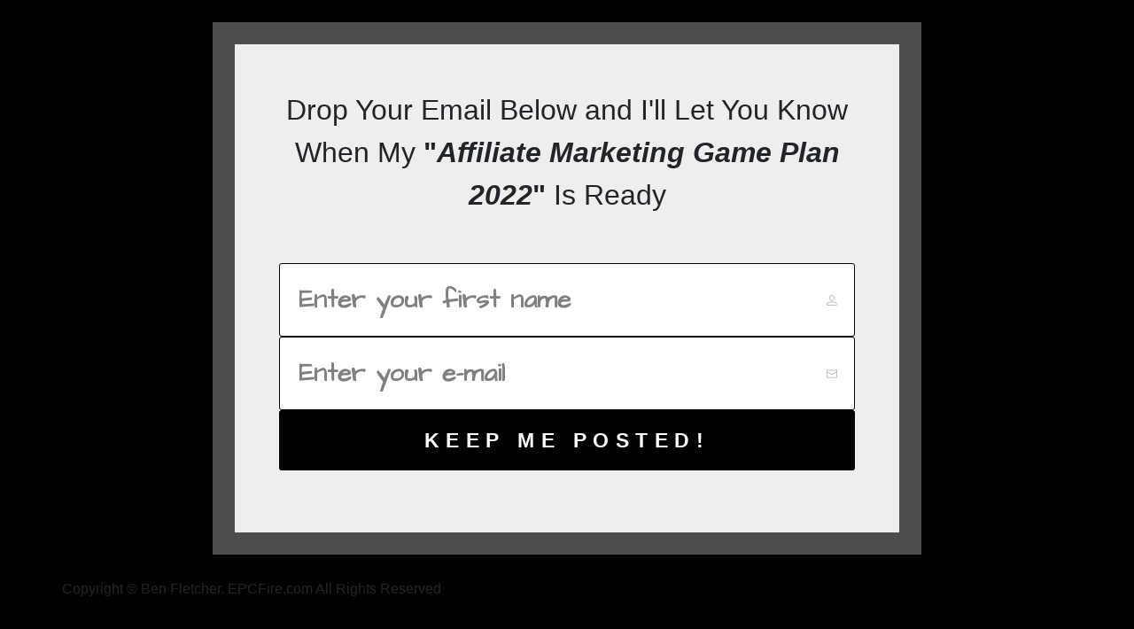

--- FILE ---
content_type: text/html; charset=utf-8
request_url: https://www.google.com/recaptcha/api2/anchor?ar=1&k=6LdtfXwrAAAAAKM2cIemQZ-nxpn42JR1_4RcHjTm&co=aHR0cHM6Ly9lcGNmaXJlLmNvbTo0NDM.&hl=en&v=PoyoqOPhxBO7pBk68S4YbpHZ&size=invisible&anchor-ms=20000&execute-ms=30000&cb=nmtne1iflh3
body_size: 48583
content:
<!DOCTYPE HTML><html dir="ltr" lang="en"><head><meta http-equiv="Content-Type" content="text/html; charset=UTF-8">
<meta http-equiv="X-UA-Compatible" content="IE=edge">
<title>reCAPTCHA</title>
<style type="text/css">
/* cyrillic-ext */
@font-face {
  font-family: 'Roboto';
  font-style: normal;
  font-weight: 400;
  font-stretch: 100%;
  src: url(//fonts.gstatic.com/s/roboto/v48/KFO7CnqEu92Fr1ME7kSn66aGLdTylUAMa3GUBHMdazTgWw.woff2) format('woff2');
  unicode-range: U+0460-052F, U+1C80-1C8A, U+20B4, U+2DE0-2DFF, U+A640-A69F, U+FE2E-FE2F;
}
/* cyrillic */
@font-face {
  font-family: 'Roboto';
  font-style: normal;
  font-weight: 400;
  font-stretch: 100%;
  src: url(//fonts.gstatic.com/s/roboto/v48/KFO7CnqEu92Fr1ME7kSn66aGLdTylUAMa3iUBHMdazTgWw.woff2) format('woff2');
  unicode-range: U+0301, U+0400-045F, U+0490-0491, U+04B0-04B1, U+2116;
}
/* greek-ext */
@font-face {
  font-family: 'Roboto';
  font-style: normal;
  font-weight: 400;
  font-stretch: 100%;
  src: url(//fonts.gstatic.com/s/roboto/v48/KFO7CnqEu92Fr1ME7kSn66aGLdTylUAMa3CUBHMdazTgWw.woff2) format('woff2');
  unicode-range: U+1F00-1FFF;
}
/* greek */
@font-face {
  font-family: 'Roboto';
  font-style: normal;
  font-weight: 400;
  font-stretch: 100%;
  src: url(//fonts.gstatic.com/s/roboto/v48/KFO7CnqEu92Fr1ME7kSn66aGLdTylUAMa3-UBHMdazTgWw.woff2) format('woff2');
  unicode-range: U+0370-0377, U+037A-037F, U+0384-038A, U+038C, U+038E-03A1, U+03A3-03FF;
}
/* math */
@font-face {
  font-family: 'Roboto';
  font-style: normal;
  font-weight: 400;
  font-stretch: 100%;
  src: url(//fonts.gstatic.com/s/roboto/v48/KFO7CnqEu92Fr1ME7kSn66aGLdTylUAMawCUBHMdazTgWw.woff2) format('woff2');
  unicode-range: U+0302-0303, U+0305, U+0307-0308, U+0310, U+0312, U+0315, U+031A, U+0326-0327, U+032C, U+032F-0330, U+0332-0333, U+0338, U+033A, U+0346, U+034D, U+0391-03A1, U+03A3-03A9, U+03B1-03C9, U+03D1, U+03D5-03D6, U+03F0-03F1, U+03F4-03F5, U+2016-2017, U+2034-2038, U+203C, U+2040, U+2043, U+2047, U+2050, U+2057, U+205F, U+2070-2071, U+2074-208E, U+2090-209C, U+20D0-20DC, U+20E1, U+20E5-20EF, U+2100-2112, U+2114-2115, U+2117-2121, U+2123-214F, U+2190, U+2192, U+2194-21AE, U+21B0-21E5, U+21F1-21F2, U+21F4-2211, U+2213-2214, U+2216-22FF, U+2308-230B, U+2310, U+2319, U+231C-2321, U+2336-237A, U+237C, U+2395, U+239B-23B7, U+23D0, U+23DC-23E1, U+2474-2475, U+25AF, U+25B3, U+25B7, U+25BD, U+25C1, U+25CA, U+25CC, U+25FB, U+266D-266F, U+27C0-27FF, U+2900-2AFF, U+2B0E-2B11, U+2B30-2B4C, U+2BFE, U+3030, U+FF5B, U+FF5D, U+1D400-1D7FF, U+1EE00-1EEFF;
}
/* symbols */
@font-face {
  font-family: 'Roboto';
  font-style: normal;
  font-weight: 400;
  font-stretch: 100%;
  src: url(//fonts.gstatic.com/s/roboto/v48/KFO7CnqEu92Fr1ME7kSn66aGLdTylUAMaxKUBHMdazTgWw.woff2) format('woff2');
  unicode-range: U+0001-000C, U+000E-001F, U+007F-009F, U+20DD-20E0, U+20E2-20E4, U+2150-218F, U+2190, U+2192, U+2194-2199, U+21AF, U+21E6-21F0, U+21F3, U+2218-2219, U+2299, U+22C4-22C6, U+2300-243F, U+2440-244A, U+2460-24FF, U+25A0-27BF, U+2800-28FF, U+2921-2922, U+2981, U+29BF, U+29EB, U+2B00-2BFF, U+4DC0-4DFF, U+FFF9-FFFB, U+10140-1018E, U+10190-1019C, U+101A0, U+101D0-101FD, U+102E0-102FB, U+10E60-10E7E, U+1D2C0-1D2D3, U+1D2E0-1D37F, U+1F000-1F0FF, U+1F100-1F1AD, U+1F1E6-1F1FF, U+1F30D-1F30F, U+1F315, U+1F31C, U+1F31E, U+1F320-1F32C, U+1F336, U+1F378, U+1F37D, U+1F382, U+1F393-1F39F, U+1F3A7-1F3A8, U+1F3AC-1F3AF, U+1F3C2, U+1F3C4-1F3C6, U+1F3CA-1F3CE, U+1F3D4-1F3E0, U+1F3ED, U+1F3F1-1F3F3, U+1F3F5-1F3F7, U+1F408, U+1F415, U+1F41F, U+1F426, U+1F43F, U+1F441-1F442, U+1F444, U+1F446-1F449, U+1F44C-1F44E, U+1F453, U+1F46A, U+1F47D, U+1F4A3, U+1F4B0, U+1F4B3, U+1F4B9, U+1F4BB, U+1F4BF, U+1F4C8-1F4CB, U+1F4D6, U+1F4DA, U+1F4DF, U+1F4E3-1F4E6, U+1F4EA-1F4ED, U+1F4F7, U+1F4F9-1F4FB, U+1F4FD-1F4FE, U+1F503, U+1F507-1F50B, U+1F50D, U+1F512-1F513, U+1F53E-1F54A, U+1F54F-1F5FA, U+1F610, U+1F650-1F67F, U+1F687, U+1F68D, U+1F691, U+1F694, U+1F698, U+1F6AD, U+1F6B2, U+1F6B9-1F6BA, U+1F6BC, U+1F6C6-1F6CF, U+1F6D3-1F6D7, U+1F6E0-1F6EA, U+1F6F0-1F6F3, U+1F6F7-1F6FC, U+1F700-1F7FF, U+1F800-1F80B, U+1F810-1F847, U+1F850-1F859, U+1F860-1F887, U+1F890-1F8AD, U+1F8B0-1F8BB, U+1F8C0-1F8C1, U+1F900-1F90B, U+1F93B, U+1F946, U+1F984, U+1F996, U+1F9E9, U+1FA00-1FA6F, U+1FA70-1FA7C, U+1FA80-1FA89, U+1FA8F-1FAC6, U+1FACE-1FADC, U+1FADF-1FAE9, U+1FAF0-1FAF8, U+1FB00-1FBFF;
}
/* vietnamese */
@font-face {
  font-family: 'Roboto';
  font-style: normal;
  font-weight: 400;
  font-stretch: 100%;
  src: url(//fonts.gstatic.com/s/roboto/v48/KFO7CnqEu92Fr1ME7kSn66aGLdTylUAMa3OUBHMdazTgWw.woff2) format('woff2');
  unicode-range: U+0102-0103, U+0110-0111, U+0128-0129, U+0168-0169, U+01A0-01A1, U+01AF-01B0, U+0300-0301, U+0303-0304, U+0308-0309, U+0323, U+0329, U+1EA0-1EF9, U+20AB;
}
/* latin-ext */
@font-face {
  font-family: 'Roboto';
  font-style: normal;
  font-weight: 400;
  font-stretch: 100%;
  src: url(//fonts.gstatic.com/s/roboto/v48/KFO7CnqEu92Fr1ME7kSn66aGLdTylUAMa3KUBHMdazTgWw.woff2) format('woff2');
  unicode-range: U+0100-02BA, U+02BD-02C5, U+02C7-02CC, U+02CE-02D7, U+02DD-02FF, U+0304, U+0308, U+0329, U+1D00-1DBF, U+1E00-1E9F, U+1EF2-1EFF, U+2020, U+20A0-20AB, U+20AD-20C0, U+2113, U+2C60-2C7F, U+A720-A7FF;
}
/* latin */
@font-face {
  font-family: 'Roboto';
  font-style: normal;
  font-weight: 400;
  font-stretch: 100%;
  src: url(//fonts.gstatic.com/s/roboto/v48/KFO7CnqEu92Fr1ME7kSn66aGLdTylUAMa3yUBHMdazQ.woff2) format('woff2');
  unicode-range: U+0000-00FF, U+0131, U+0152-0153, U+02BB-02BC, U+02C6, U+02DA, U+02DC, U+0304, U+0308, U+0329, U+2000-206F, U+20AC, U+2122, U+2191, U+2193, U+2212, U+2215, U+FEFF, U+FFFD;
}
/* cyrillic-ext */
@font-face {
  font-family: 'Roboto';
  font-style: normal;
  font-weight: 500;
  font-stretch: 100%;
  src: url(//fonts.gstatic.com/s/roboto/v48/KFO7CnqEu92Fr1ME7kSn66aGLdTylUAMa3GUBHMdazTgWw.woff2) format('woff2');
  unicode-range: U+0460-052F, U+1C80-1C8A, U+20B4, U+2DE0-2DFF, U+A640-A69F, U+FE2E-FE2F;
}
/* cyrillic */
@font-face {
  font-family: 'Roboto';
  font-style: normal;
  font-weight: 500;
  font-stretch: 100%;
  src: url(//fonts.gstatic.com/s/roboto/v48/KFO7CnqEu92Fr1ME7kSn66aGLdTylUAMa3iUBHMdazTgWw.woff2) format('woff2');
  unicode-range: U+0301, U+0400-045F, U+0490-0491, U+04B0-04B1, U+2116;
}
/* greek-ext */
@font-face {
  font-family: 'Roboto';
  font-style: normal;
  font-weight: 500;
  font-stretch: 100%;
  src: url(//fonts.gstatic.com/s/roboto/v48/KFO7CnqEu92Fr1ME7kSn66aGLdTylUAMa3CUBHMdazTgWw.woff2) format('woff2');
  unicode-range: U+1F00-1FFF;
}
/* greek */
@font-face {
  font-family: 'Roboto';
  font-style: normal;
  font-weight: 500;
  font-stretch: 100%;
  src: url(//fonts.gstatic.com/s/roboto/v48/KFO7CnqEu92Fr1ME7kSn66aGLdTylUAMa3-UBHMdazTgWw.woff2) format('woff2');
  unicode-range: U+0370-0377, U+037A-037F, U+0384-038A, U+038C, U+038E-03A1, U+03A3-03FF;
}
/* math */
@font-face {
  font-family: 'Roboto';
  font-style: normal;
  font-weight: 500;
  font-stretch: 100%;
  src: url(//fonts.gstatic.com/s/roboto/v48/KFO7CnqEu92Fr1ME7kSn66aGLdTylUAMawCUBHMdazTgWw.woff2) format('woff2');
  unicode-range: U+0302-0303, U+0305, U+0307-0308, U+0310, U+0312, U+0315, U+031A, U+0326-0327, U+032C, U+032F-0330, U+0332-0333, U+0338, U+033A, U+0346, U+034D, U+0391-03A1, U+03A3-03A9, U+03B1-03C9, U+03D1, U+03D5-03D6, U+03F0-03F1, U+03F4-03F5, U+2016-2017, U+2034-2038, U+203C, U+2040, U+2043, U+2047, U+2050, U+2057, U+205F, U+2070-2071, U+2074-208E, U+2090-209C, U+20D0-20DC, U+20E1, U+20E5-20EF, U+2100-2112, U+2114-2115, U+2117-2121, U+2123-214F, U+2190, U+2192, U+2194-21AE, U+21B0-21E5, U+21F1-21F2, U+21F4-2211, U+2213-2214, U+2216-22FF, U+2308-230B, U+2310, U+2319, U+231C-2321, U+2336-237A, U+237C, U+2395, U+239B-23B7, U+23D0, U+23DC-23E1, U+2474-2475, U+25AF, U+25B3, U+25B7, U+25BD, U+25C1, U+25CA, U+25CC, U+25FB, U+266D-266F, U+27C0-27FF, U+2900-2AFF, U+2B0E-2B11, U+2B30-2B4C, U+2BFE, U+3030, U+FF5B, U+FF5D, U+1D400-1D7FF, U+1EE00-1EEFF;
}
/* symbols */
@font-face {
  font-family: 'Roboto';
  font-style: normal;
  font-weight: 500;
  font-stretch: 100%;
  src: url(//fonts.gstatic.com/s/roboto/v48/KFO7CnqEu92Fr1ME7kSn66aGLdTylUAMaxKUBHMdazTgWw.woff2) format('woff2');
  unicode-range: U+0001-000C, U+000E-001F, U+007F-009F, U+20DD-20E0, U+20E2-20E4, U+2150-218F, U+2190, U+2192, U+2194-2199, U+21AF, U+21E6-21F0, U+21F3, U+2218-2219, U+2299, U+22C4-22C6, U+2300-243F, U+2440-244A, U+2460-24FF, U+25A0-27BF, U+2800-28FF, U+2921-2922, U+2981, U+29BF, U+29EB, U+2B00-2BFF, U+4DC0-4DFF, U+FFF9-FFFB, U+10140-1018E, U+10190-1019C, U+101A0, U+101D0-101FD, U+102E0-102FB, U+10E60-10E7E, U+1D2C0-1D2D3, U+1D2E0-1D37F, U+1F000-1F0FF, U+1F100-1F1AD, U+1F1E6-1F1FF, U+1F30D-1F30F, U+1F315, U+1F31C, U+1F31E, U+1F320-1F32C, U+1F336, U+1F378, U+1F37D, U+1F382, U+1F393-1F39F, U+1F3A7-1F3A8, U+1F3AC-1F3AF, U+1F3C2, U+1F3C4-1F3C6, U+1F3CA-1F3CE, U+1F3D4-1F3E0, U+1F3ED, U+1F3F1-1F3F3, U+1F3F5-1F3F7, U+1F408, U+1F415, U+1F41F, U+1F426, U+1F43F, U+1F441-1F442, U+1F444, U+1F446-1F449, U+1F44C-1F44E, U+1F453, U+1F46A, U+1F47D, U+1F4A3, U+1F4B0, U+1F4B3, U+1F4B9, U+1F4BB, U+1F4BF, U+1F4C8-1F4CB, U+1F4D6, U+1F4DA, U+1F4DF, U+1F4E3-1F4E6, U+1F4EA-1F4ED, U+1F4F7, U+1F4F9-1F4FB, U+1F4FD-1F4FE, U+1F503, U+1F507-1F50B, U+1F50D, U+1F512-1F513, U+1F53E-1F54A, U+1F54F-1F5FA, U+1F610, U+1F650-1F67F, U+1F687, U+1F68D, U+1F691, U+1F694, U+1F698, U+1F6AD, U+1F6B2, U+1F6B9-1F6BA, U+1F6BC, U+1F6C6-1F6CF, U+1F6D3-1F6D7, U+1F6E0-1F6EA, U+1F6F0-1F6F3, U+1F6F7-1F6FC, U+1F700-1F7FF, U+1F800-1F80B, U+1F810-1F847, U+1F850-1F859, U+1F860-1F887, U+1F890-1F8AD, U+1F8B0-1F8BB, U+1F8C0-1F8C1, U+1F900-1F90B, U+1F93B, U+1F946, U+1F984, U+1F996, U+1F9E9, U+1FA00-1FA6F, U+1FA70-1FA7C, U+1FA80-1FA89, U+1FA8F-1FAC6, U+1FACE-1FADC, U+1FADF-1FAE9, U+1FAF0-1FAF8, U+1FB00-1FBFF;
}
/* vietnamese */
@font-face {
  font-family: 'Roboto';
  font-style: normal;
  font-weight: 500;
  font-stretch: 100%;
  src: url(//fonts.gstatic.com/s/roboto/v48/KFO7CnqEu92Fr1ME7kSn66aGLdTylUAMa3OUBHMdazTgWw.woff2) format('woff2');
  unicode-range: U+0102-0103, U+0110-0111, U+0128-0129, U+0168-0169, U+01A0-01A1, U+01AF-01B0, U+0300-0301, U+0303-0304, U+0308-0309, U+0323, U+0329, U+1EA0-1EF9, U+20AB;
}
/* latin-ext */
@font-face {
  font-family: 'Roboto';
  font-style: normal;
  font-weight: 500;
  font-stretch: 100%;
  src: url(//fonts.gstatic.com/s/roboto/v48/KFO7CnqEu92Fr1ME7kSn66aGLdTylUAMa3KUBHMdazTgWw.woff2) format('woff2');
  unicode-range: U+0100-02BA, U+02BD-02C5, U+02C7-02CC, U+02CE-02D7, U+02DD-02FF, U+0304, U+0308, U+0329, U+1D00-1DBF, U+1E00-1E9F, U+1EF2-1EFF, U+2020, U+20A0-20AB, U+20AD-20C0, U+2113, U+2C60-2C7F, U+A720-A7FF;
}
/* latin */
@font-face {
  font-family: 'Roboto';
  font-style: normal;
  font-weight: 500;
  font-stretch: 100%;
  src: url(//fonts.gstatic.com/s/roboto/v48/KFO7CnqEu92Fr1ME7kSn66aGLdTylUAMa3yUBHMdazQ.woff2) format('woff2');
  unicode-range: U+0000-00FF, U+0131, U+0152-0153, U+02BB-02BC, U+02C6, U+02DA, U+02DC, U+0304, U+0308, U+0329, U+2000-206F, U+20AC, U+2122, U+2191, U+2193, U+2212, U+2215, U+FEFF, U+FFFD;
}
/* cyrillic-ext */
@font-face {
  font-family: 'Roboto';
  font-style: normal;
  font-weight: 900;
  font-stretch: 100%;
  src: url(//fonts.gstatic.com/s/roboto/v48/KFO7CnqEu92Fr1ME7kSn66aGLdTylUAMa3GUBHMdazTgWw.woff2) format('woff2');
  unicode-range: U+0460-052F, U+1C80-1C8A, U+20B4, U+2DE0-2DFF, U+A640-A69F, U+FE2E-FE2F;
}
/* cyrillic */
@font-face {
  font-family: 'Roboto';
  font-style: normal;
  font-weight: 900;
  font-stretch: 100%;
  src: url(//fonts.gstatic.com/s/roboto/v48/KFO7CnqEu92Fr1ME7kSn66aGLdTylUAMa3iUBHMdazTgWw.woff2) format('woff2');
  unicode-range: U+0301, U+0400-045F, U+0490-0491, U+04B0-04B1, U+2116;
}
/* greek-ext */
@font-face {
  font-family: 'Roboto';
  font-style: normal;
  font-weight: 900;
  font-stretch: 100%;
  src: url(//fonts.gstatic.com/s/roboto/v48/KFO7CnqEu92Fr1ME7kSn66aGLdTylUAMa3CUBHMdazTgWw.woff2) format('woff2');
  unicode-range: U+1F00-1FFF;
}
/* greek */
@font-face {
  font-family: 'Roboto';
  font-style: normal;
  font-weight: 900;
  font-stretch: 100%;
  src: url(//fonts.gstatic.com/s/roboto/v48/KFO7CnqEu92Fr1ME7kSn66aGLdTylUAMa3-UBHMdazTgWw.woff2) format('woff2');
  unicode-range: U+0370-0377, U+037A-037F, U+0384-038A, U+038C, U+038E-03A1, U+03A3-03FF;
}
/* math */
@font-face {
  font-family: 'Roboto';
  font-style: normal;
  font-weight: 900;
  font-stretch: 100%;
  src: url(//fonts.gstatic.com/s/roboto/v48/KFO7CnqEu92Fr1ME7kSn66aGLdTylUAMawCUBHMdazTgWw.woff2) format('woff2');
  unicode-range: U+0302-0303, U+0305, U+0307-0308, U+0310, U+0312, U+0315, U+031A, U+0326-0327, U+032C, U+032F-0330, U+0332-0333, U+0338, U+033A, U+0346, U+034D, U+0391-03A1, U+03A3-03A9, U+03B1-03C9, U+03D1, U+03D5-03D6, U+03F0-03F1, U+03F4-03F5, U+2016-2017, U+2034-2038, U+203C, U+2040, U+2043, U+2047, U+2050, U+2057, U+205F, U+2070-2071, U+2074-208E, U+2090-209C, U+20D0-20DC, U+20E1, U+20E5-20EF, U+2100-2112, U+2114-2115, U+2117-2121, U+2123-214F, U+2190, U+2192, U+2194-21AE, U+21B0-21E5, U+21F1-21F2, U+21F4-2211, U+2213-2214, U+2216-22FF, U+2308-230B, U+2310, U+2319, U+231C-2321, U+2336-237A, U+237C, U+2395, U+239B-23B7, U+23D0, U+23DC-23E1, U+2474-2475, U+25AF, U+25B3, U+25B7, U+25BD, U+25C1, U+25CA, U+25CC, U+25FB, U+266D-266F, U+27C0-27FF, U+2900-2AFF, U+2B0E-2B11, U+2B30-2B4C, U+2BFE, U+3030, U+FF5B, U+FF5D, U+1D400-1D7FF, U+1EE00-1EEFF;
}
/* symbols */
@font-face {
  font-family: 'Roboto';
  font-style: normal;
  font-weight: 900;
  font-stretch: 100%;
  src: url(//fonts.gstatic.com/s/roboto/v48/KFO7CnqEu92Fr1ME7kSn66aGLdTylUAMaxKUBHMdazTgWw.woff2) format('woff2');
  unicode-range: U+0001-000C, U+000E-001F, U+007F-009F, U+20DD-20E0, U+20E2-20E4, U+2150-218F, U+2190, U+2192, U+2194-2199, U+21AF, U+21E6-21F0, U+21F3, U+2218-2219, U+2299, U+22C4-22C6, U+2300-243F, U+2440-244A, U+2460-24FF, U+25A0-27BF, U+2800-28FF, U+2921-2922, U+2981, U+29BF, U+29EB, U+2B00-2BFF, U+4DC0-4DFF, U+FFF9-FFFB, U+10140-1018E, U+10190-1019C, U+101A0, U+101D0-101FD, U+102E0-102FB, U+10E60-10E7E, U+1D2C0-1D2D3, U+1D2E0-1D37F, U+1F000-1F0FF, U+1F100-1F1AD, U+1F1E6-1F1FF, U+1F30D-1F30F, U+1F315, U+1F31C, U+1F31E, U+1F320-1F32C, U+1F336, U+1F378, U+1F37D, U+1F382, U+1F393-1F39F, U+1F3A7-1F3A8, U+1F3AC-1F3AF, U+1F3C2, U+1F3C4-1F3C6, U+1F3CA-1F3CE, U+1F3D4-1F3E0, U+1F3ED, U+1F3F1-1F3F3, U+1F3F5-1F3F7, U+1F408, U+1F415, U+1F41F, U+1F426, U+1F43F, U+1F441-1F442, U+1F444, U+1F446-1F449, U+1F44C-1F44E, U+1F453, U+1F46A, U+1F47D, U+1F4A3, U+1F4B0, U+1F4B3, U+1F4B9, U+1F4BB, U+1F4BF, U+1F4C8-1F4CB, U+1F4D6, U+1F4DA, U+1F4DF, U+1F4E3-1F4E6, U+1F4EA-1F4ED, U+1F4F7, U+1F4F9-1F4FB, U+1F4FD-1F4FE, U+1F503, U+1F507-1F50B, U+1F50D, U+1F512-1F513, U+1F53E-1F54A, U+1F54F-1F5FA, U+1F610, U+1F650-1F67F, U+1F687, U+1F68D, U+1F691, U+1F694, U+1F698, U+1F6AD, U+1F6B2, U+1F6B9-1F6BA, U+1F6BC, U+1F6C6-1F6CF, U+1F6D3-1F6D7, U+1F6E0-1F6EA, U+1F6F0-1F6F3, U+1F6F7-1F6FC, U+1F700-1F7FF, U+1F800-1F80B, U+1F810-1F847, U+1F850-1F859, U+1F860-1F887, U+1F890-1F8AD, U+1F8B0-1F8BB, U+1F8C0-1F8C1, U+1F900-1F90B, U+1F93B, U+1F946, U+1F984, U+1F996, U+1F9E9, U+1FA00-1FA6F, U+1FA70-1FA7C, U+1FA80-1FA89, U+1FA8F-1FAC6, U+1FACE-1FADC, U+1FADF-1FAE9, U+1FAF0-1FAF8, U+1FB00-1FBFF;
}
/* vietnamese */
@font-face {
  font-family: 'Roboto';
  font-style: normal;
  font-weight: 900;
  font-stretch: 100%;
  src: url(//fonts.gstatic.com/s/roboto/v48/KFO7CnqEu92Fr1ME7kSn66aGLdTylUAMa3OUBHMdazTgWw.woff2) format('woff2');
  unicode-range: U+0102-0103, U+0110-0111, U+0128-0129, U+0168-0169, U+01A0-01A1, U+01AF-01B0, U+0300-0301, U+0303-0304, U+0308-0309, U+0323, U+0329, U+1EA0-1EF9, U+20AB;
}
/* latin-ext */
@font-face {
  font-family: 'Roboto';
  font-style: normal;
  font-weight: 900;
  font-stretch: 100%;
  src: url(//fonts.gstatic.com/s/roboto/v48/KFO7CnqEu92Fr1ME7kSn66aGLdTylUAMa3KUBHMdazTgWw.woff2) format('woff2');
  unicode-range: U+0100-02BA, U+02BD-02C5, U+02C7-02CC, U+02CE-02D7, U+02DD-02FF, U+0304, U+0308, U+0329, U+1D00-1DBF, U+1E00-1E9F, U+1EF2-1EFF, U+2020, U+20A0-20AB, U+20AD-20C0, U+2113, U+2C60-2C7F, U+A720-A7FF;
}
/* latin */
@font-face {
  font-family: 'Roboto';
  font-style: normal;
  font-weight: 900;
  font-stretch: 100%;
  src: url(//fonts.gstatic.com/s/roboto/v48/KFO7CnqEu92Fr1ME7kSn66aGLdTylUAMa3yUBHMdazQ.woff2) format('woff2');
  unicode-range: U+0000-00FF, U+0131, U+0152-0153, U+02BB-02BC, U+02C6, U+02DA, U+02DC, U+0304, U+0308, U+0329, U+2000-206F, U+20AC, U+2122, U+2191, U+2193, U+2212, U+2215, U+FEFF, U+FFFD;
}

</style>
<link rel="stylesheet" type="text/css" href="https://www.gstatic.com/recaptcha/releases/PoyoqOPhxBO7pBk68S4YbpHZ/styles__ltr.css">
<script nonce="lBNW6tLeQED6BJfnjikJpw" type="text/javascript">window['__recaptcha_api'] = 'https://www.google.com/recaptcha/api2/';</script>
<script type="text/javascript" src="https://www.gstatic.com/recaptcha/releases/PoyoqOPhxBO7pBk68S4YbpHZ/recaptcha__en.js" nonce="lBNW6tLeQED6BJfnjikJpw">
      
    </script></head>
<body><div id="rc-anchor-alert" class="rc-anchor-alert"></div>
<input type="hidden" id="recaptcha-token" value="[base64]">
<script type="text/javascript" nonce="lBNW6tLeQED6BJfnjikJpw">
      recaptcha.anchor.Main.init("[\x22ainput\x22,[\x22bgdata\x22,\x22\x22,\[base64]/[base64]/[base64]/bmV3IHJbeF0oY1swXSk6RT09Mj9uZXcgclt4XShjWzBdLGNbMV0pOkU9PTM/bmV3IHJbeF0oY1swXSxjWzFdLGNbMl0pOkU9PTQ/[base64]/[base64]/[base64]/[base64]/[base64]/[base64]/[base64]/[base64]\x22,\[base64]\\u003d\\u003d\x22,\x22ScK6N8KQw65eM2UJw4DCol/[base64]/CglgPM2IJwrZ0TsKpWMOCKnJ+RsO+KSjDkm3CrwgQAgBXf8OSw7LClFl2w6gfFFckwqlDfE/CniHCh8OAUHVEZsO3A8Ofwo0ewpLCp8KgQ0R5w4zCunhuwo0hDMOFeC0EdgYCdcKww4vDuMO5wprCmsODw4lFwpR/cAXDtMKjUVXCnwNrwqFrQMKpwqjCn8Kjw4zDkMO8w7Y8wosPw7/DhsKFJ8KtwrLDq1xCcHDCjsOlw6Bsw5kCwpQAwr/[base64]/Crx/CplwUOXXCl8KuMHtXaFt8w4HDisOlDsOAw60Gw58FJmNncMKkRsKww6LDscKHLcKFwrk+wrDDtyLDpcOqw5jDkXQLw7cUw6LDtMK8DVYTF8OkMMK+f8OXwqtmw78gAznDkFcKTsKlwrIxwoDDpxLCjRLDuT/ChsOLwofCrsO+eR8GW8OTw6DDncOTw4/Cq8ORLnzCnnLDtcOvdsK7w49hwrHCl8Orwp5Qw6NTZz0zw43CjMOeB8OYw51IwrTDl2fChynCqMO4w6HDrsOkZcKSwpkkwqjCu8O2wo5wwpHDgyjDvBjDjmwIwqTCo2rCrDZIRsKzTsOcw55Nw53Do8OEUMKyNl9tesOQw6TDqMOvw7bDt8KBw57CtMO8JcKIbC/CkEDDtMOzwqzCt8Obw67ClMKHPMOEw50ndndxJW3DuMOnOcO0w6orw5Msw57DscKvw4EVwqLDrcK1fsOaw7VHw5EXTsOWQhjCiF/[base64]/[base64]/DvMO4NsOdw7bCgGoowoPCj3gow4TCoFIqw7Jfwo/DgiJrwqEBwp7CiMOTS2LDjHrDm3LCsQc0wqHDj0nCv0fDiV/ChsOuw7vCmRxIQcOVwozCmVVqwrHCmx3CuDjCqMKuO8KrPC3ChMOBwrbDnWTCqUA0woYfw6DDtMKQCcKeAcO6dcOGwq5vw79xwpsIwqksw4TDtlTDiMKXw7TDhcK+w4bDscODw49ABiHDp2VTw5oHK8O+wpJnE8OROiRbwrUPw4FWwr/DuybDhCHCngbDsTEaXgt4O8KtZBPCncOmwoRBLsOMXsOtw7vClyDCucOJTcO9w78CwoIwMzcdw6lpw7YvI8OZWcOzEmhlwo7DsMO0w5PCjMKNJcKow7rDtsOKWcKtD0XDo3TCoR/[base64]/ChsKSLF/Dn8KJbTfCscKyDh89LQ1wKVRsFlnDlwt7wolRwqFaGMOKT8K/wqHDlS5gGMO2ZH/[base64]/CtMKnEgDCrcKqU2jCpx0UwqXDqA8vw61uwqgAw7wiw6rDgcOrP8KVw6JLSDJgRcK0w6hKwpBBPzQbBzHDgk3CijFTw4LDjR51EHAFw4gcw5DDmcOpdsKLw5fCgMOoNcKgJ8OMwqkuw4jCgXViwoh0wo5JPcKWwpLCgsO0S2PCj8O2woRRIsOxwpnCmMK/BMKAwrNlc2/CkRwHworClhjDnsKkZ8OpMB5Kw4zCujgxwo9lUsKJa0bCtMK/wrk9wp3CpcK/VMOnw4I+H8K3HMOZw4Q/w4B0w6fCjsO9wo0yw6jCj8Ktw7LDnMKcOcOjw68RYWpQDMKBRH/CvEDCgSvCjcKcfFQJwoNBw60Rw5HCgSlNw43ClcK/wpEPM8OPwpLDkjgFwptQSG7CkkRew4ZEOENaVQXDpDwBF0pNw5Nzw4lhw4fCocOFw7LDkHjDiBBfw4/CvTltbDHDg8OlLRgbwqlMTBXCpcOywrLDvWjCjcKNw7dMw4vDpcO+NMKrw7gzw5HDlcOGRsKTJcKRw5nCvz/Co8ONccKLw61Lwqo6ScOJw4ElwoYowqTDvR7DtWHDvwg4fMKATcKKCMK8w5knekM2CcK2QyrCljxGC8K+wp1GJRsrwpzDjmvDqcK7csO4wpvDhVHDmMKKw53CuH9Lw7/[base64]/[base64]/DtgtKIWnCoMOwSTLCncOEwoEVw5ZpQ8O6YWNAbsOOBFZzw7dzw6Qsw6LDqcOlwq8wOwtGwrBYH8OIwprDmE1YVwZow6YTFVrCqsKOwplqwoIdwpPDn8KXw6M8w5ASw4fDm8Kuwq/CnHPDkcKdcCFTCHN/wqhtw6FuWsODw7jDl2oMJyHDn8KKwr8ewr0gdMKRw4BsZC7CqwNUw58ywpPCknDDnwExw43DjVzCsR3Cn8Oyw4QgFwciw5VJc8KhWcKlw7PCiwTCnwvCkD3DtsO/w5HCm8K+fsO1WsOpwrUzwqNDNCVCT8KbTMORw4pXJA1+CwsSZMKRHU9Way/DosKLwp0AwpBaCBPDksOyesODVcKRw6rDsMKZFSlrw5rCgwhMwpVKDMKADsKxwoDCuV/[base64]/[base64]/DmSZBwqUhw4bConfCh8Opw5wrOhYaCsODw6XDpglzw5XCqMObe2/DmsKkF8KiwolVwpPDun4odRkQP3vCiUpXDMOzwql6w41Ywq81wqHDrcKVwptUfH9JQsKaw5FnScKoR8OlHx7DvWUGw6rCmFvDnMKyXGHDo8OFwprCph4dworCgsKBd8OxwqXCvGg6Ky3CkMKOw7jCscKWIC9xRQo2KcKPwojCq8Kqw5LCv0vDoAnDlMKbw7/Dl31FbMK4bcOWbnFhCMKmwpgsw4Q3X0vDscOcajJINsKewoTCnVxDw6pvTl0bXArCkErClMK4w4DDtMOCJiXDtMK3w5LDvMK8HRNkEhrCs8OTVwTCiQ0Tw6Rbw7x1TSrDgcOAw45gEmZnIMKBw5FCJsKcw69bHmpzLDzDu2Z3Q8Ovwok8wr/[base64]/wrjCmsO3ISciMxHCqQQoFRokK8Oaw78zwqk1aU0fNMOmwoEiCMObw48qSMOow7F6w4TCiQLDowxcI8O/wofCscKUwpPDvsOIwrvCscKcwoXCkMOBw7h0w6NFNcOlTsK6w49jw6LCng95JlYbDcOEDyZMZ8OQOALDsmVQCXhxwpvDhMOrw5bCiMKJUMO7RMKcc1RSw6tbw63CtEIkPMOZQ2LCm1HCvMKGEVbCicKyE8OQejpnPMOZIsONGHPDmTNrwpIywo9/SsOiw43DgcKSwoHCpsKRw64swp1fw7TCpUvCuMOewoPCpCfCm8Oqwr8EXcKbF3XCocO9CsKXR8OOwrXCoRLClsK4ZsKyPUc3w4TCr8KZwpQ+CMKVw7/[base64]/Dp1DCm8O4IsKCKUjCjMKfesKIwrrCiR3CrsKJRsK2U0TCmj/DrcOQHC3ChT7DosKXUMKrd1Qoe25IJFLCs8KNw5Ymwo59I1BIw7jCmcOJw5vDrcKzw63Dli45PMOQAh/CmiZ6w5vCg8OvS8OZw73DjV/DiMOLwoxLG8KnwofDjsO7awwLcMKsw4/ChXkaSUZow4jDssKxwpAPWWPDrMKBw4nCv8Knwq3CjzAbw5dtw7DDmk3CrMOne3dIJ2FHw7ZKZcOtw4Z1ZELDjcK5wq/[base64]/CvksTw7PDtRtFw4bDhW7Ct1k/wroHesO3acK2wqV6CD3Dkyw7MsKbR0jCqsKUw4BhwqtCw64OwoTDjMKbw6/[base64]/DqUjCpgMPJzDDtcKoX8OUw4Q/c8Kiw7nCs8KhPsKqb8OqwpEpw55xw5xBwqzCt1DCiFNIXcKMw5xjw5MXMAlKwoMhw7XDlMKgw7LDhEZlesOfw7rCtmgTwpvDvMO3ZcOgTX/[base64]/M0jDlk0gK8OTwpDDi1rDpjF/wovDjivCnMKAw4rDuRE2AyJlEsOEwo8fF8KGwoLDjcKqwoXDviA/wpJdUVtsNcOPw5LCqVtsYMKywpDDllhqP37ClRY+QMO8E8KEfx/DmMOGTMK7wro0wrHDvxXDsyx2P1RDCnXDicKhDFPDh8OiAsK3CWtZKMKFw48yW8K2w4Ybw6bCgjDDmsKveWXDgwXDj2PCosKgwoZ7PMK6wrnCrMOyDcOyw6/CicOmwrVWwqHDqcOKCSdrw5HDlmcDSw/[base64]/DrFjCt8OFw4LDjcO4FzTCo8O+bMOhwoLDoBPDg8KXasK3PGRzMQQeL8KlwoPCthfChcOiFsOjw7jCsEHDrcOLwpI/woEUw7gSMcKUKyfDocKiw7PCk8Onw5sdw7B7HBPCtiNBRcOJwrDCrkjDh8OcM8OzNMOTw6l/wr7DuifDrwt6TsKkacO9JXEuAsK8d8OVwpw5EMKOaFrDkcOAw5XDosKKNjrCu2JTScKZDnHDqMOhw7EIw51lKRMGXMKZJ8Oxw43Du8OSw4/CtcO2w5fCkVzDl8Knw5h6Lz3CtGHCl8K+bsOiwrLDklpow47DoTolwoLDpn7DgiAMfsOTwoQ5w5B3woPDpMO9w5TCtS1ebwbCscOFSkMRcsKZw4hmCkXCjsKcwo7CtDgWw446XBo/wqI5wqHCvMKgwoxdwrrCgcOpw690woY5wrFaC17CtwxNekJww6J/B1NWLsKmw6TDuQ93SCs4wq3DjsKGKRkPM1sDw6vCgsKow4DCksOxw7Imw7/Dv8OHwrJwXsKuw5rDqMK9wpTCj3Zfw7vCm8KcTcOjJ8KGw7zDtsObUsO5QW8PWjjCshF0w6J5wp3DpUnCu2nCq8KKwofDgBPCvsKPSi/DmkhJwqIaaMOVIGTCu0TCqn8QRMOLCiXCpTxtw4nCq1Y/w7fCmiLCo35HwoQDUBkowp4FwoZDRzbDpSZvJsO4w7Mhw6zCucKqNMKhRsKTwp3CicOkRHI1wrvDkcKGwpBdw6zDsiDCpMKpw7sZwppaw7DCscONw7smEQbCtg14w78xw6PCqsORwq07ZW90woIyw4LDvwbDqcOkw7QUw79/w4MeQ8OowpnCilhtwoM3GmIIw4bDvWXCkghqwr8Sw5XCmVXCvSDDnsOew5IFMMOqw4bCqBEPFMOEw6EQw5pBV8KlZ8Kcw7thXBYuwp9nwrAsMXN8w6tLw6YNwrIPw7goDQQaXHJCwoxaWwpoMMKgeE3Drwd1QwUew6oYcMOgZnvCoijDonFaKW/DiMKlw7M9cnXDimLCjn/ClMOFKsOjScOGw5x5BcK5O8KNw6YBwq3DjwpbwrADB8O5woHDkcOaXsOCdcOwfAvCpMKVQ8OJw4h7w7ZdOGYZTsK0wpTCl33DtX/DskPDk8Ogw7Zhwqx1wpnCkHJtLmdUw7tqSzfCtAMEZS/[base64]/[base64]/w7vCucOrw6HDvUPDmFvDisKVfgZEGSIsw4zCpxXCiRzCshPCr8Osw70gw5t4w5V+VDFJKSTDq0EvwqZRwptOw7PChiPDuz/CrsOuFlkNw7jDqsOqwrrCswXCj8OldsKXw7Ifwp8JXSovcMKdw4TDoMOZwrfCrcKXPsO5Th3CnBZEwpzDrsOkKcO1wqFDwq9jFsOFw7dHQ2PCnsOywqhCSMOHNAbCqcOdcRgxU142R2vCtnwiKFbDhMODAUpDPsOxVMOxwqbChn/DusOXw5kCw6nCnB7CjcKEEyrCq8OjRMKLLSHDg3rDu3BgwrhEw793wrDCk03DvMKoBXrCmcOPOGbDvm3DtWY/wpTDpA87wp0Bw6HCn2sEwrMNScKxL8KiwoXDojstw5vCoMO6f8K8wrlQw6EDwpjCv3gLJXTDpGrCqMKGwrvCh2LCsClqZQENKsKAwpdrwrvDicK/wp/DlXfCi1QTwplGJMOhwpnDisKBw7jCgiMywqR1P8K+woPCucOZKyMnwppxD8O0ecOmw6s6ZhLDvmY2w6zCm8KkU3EpUnrCncKcLcObwpbDvcKVEsKzw6UWEsOEezzDtXXDvsK3fsOuwpnCrMKJwpJkbHsLw6p+TCzDkMOfw7BnZwfDhQ3CrsKBwpp/YBkuw6TCmQ8Dwq8jDwXDosORwpzCtDBHw5lIw4LChz/DsV5mwrjDjmzDpcKAw61HU8OvwpDDlH/CjWLDjsK4wrkpUEMCw7AGwqUxTsOlG8O5w6bCsxjCoTvCksKNaBxxacKNwojCpsOewpzDvcK1OBQlXRzDpTXDscKbbUELccKBc8Ogw7rDrsKAMMOaw4otZMK0wolACMOFw5PDiRg8w7/DjsKfUcORw7kqwpREw6zDg8OUf8KTwopiw5DDssONV1LDgEhXw6vClMOEXxzCnDbClsKLRcOxfxHDj8KMZcO5IxFAwoRiTsK/[base64]/CqBPCmHw6DhjDnsK4T8Kuw7lxwpxdE8KAw6TCiyHDjgsjw4hyQsOPAcOvw7LCj1IZwoJBIVfDvcKAwq/[base64]/DuBAHw4XCgcKQScO9Ji7Dt8K8wodUWCfCt8KAbkJ4wpoIWcOnw5Nhw43CiSXClxHCojfDv8OzNsK5wqbCswTDkMKzw6/DuUR/asK9YsKhw6/Dp2fDj8K/X8Knw5PCrsKrAloCw4/CoFzCryTDoFA+AcOVeyh7M8KTwoTCo8OiYhvChAbCkHfDtMKQw54pwqQaYsKBw5HDnMOgwqwVwqp3XsOAJBpOwpEBTFzDjcOqWsOJw6PCsFlVByDDulbDpMKYw6jDo8Orwq/[base64]/DgkXCtsOkw7d4wrTCrcKhR8KvYRbCi8O6w53CmcOPU8OLw6bCv8KIw7UywpBkwp5UwofCqsO2w5Y4worDucKlw4/[base64]/CrcK/[base64]/[base64]/Du8OXABvDrcKkPFZ3PsOew5rDj8Kiw7HCgDHCrsODC1/[base64]/YAxOek0Zwqkna0ZuIlEVFsO6EcODQ27DlcO6Ugkcw4/Chz3CvcKpG8OaIsOmwqXDqXooTR5Bw5dIE8Oaw5MHM8OXw7DDuXXCnSUyw43Dkl1/w79eKH1xw4fCmsOsFF/DtcKEN8O8Y8KpaMOBw6LCinLDjsKWLcObB0TDgBnChMOaw4DCqDNlUsOwwq4lP3xrcUzDtEgVc8Kdw4RwwoYjR0TCjn7ClSg6wr9nw77DtcOrwrrDisOOIx5dwrBdVsOEe1wrOlrDlWh9My1Tw4hufhh/BVdyVQV4HCEGw4YfBUPCpsK+VMOvwqLDkA/DpsOYAsOmYEEmwpHDn8KBbxoIwpwrQ8Kew7PCo0nDk8OOWwbCksKbw5DDvMO8w5ESwrHCqsOgAkU/w4PCvWrCtxnCgEsRVAAFEQgKwrXDgsOtwrYgwrfCpsKfa3HDm8K9fkTCnXzDjh7DhwBjw70tw6/CsRRlwprCrB5qHFrCuCMNREnCqyIiw67ClcKXEMOPwrjCiMK7KMKSIMKkw4xAw6A9woDCvzjCtSsRwofCkgd2wofCsTTDsMO3PMO6V3xuAsK4eDgcwrHCs8Oaw7gCdsKiXnfCpDzDlQfCqMKQCCpBfcO7w6/[base64]/ZMOfT8OdP8O+wpcow7DCvCNZw6sQw4RRw4h0w59lfMK8ZkZWwoc/wpZyFHDCh8Kww53CqTYuw5JhRcOjw7rDh8KvfTB2w4bCnEXCiynDt8KsZTw1wrbCqXYZw6TCpVl0QUrDu8OqwoQKwrDDk8OQwpQhw5AUGMO0wobClU7DhMO7wqTCo8KrwqREw5QEPD/[base64]/w5bCvCpqTMKyXcOmw4ZrwqJ3RlUxw5bCkHbCn8KXPjISXxgAKFzCqsOlCQHDmynDmHw/RMO4wovChcKyJAlkwqoywq/CgB4EVWPCmBYdwrFbwrJsTlAZHcOzwq7Cq8K5woR9wr7DjcKpMS/CkcOIwpICwrjCjHTCo8KaSUXCrsK9w5p4w4AwwqzCssKIwrETw4/CmmPDpsK0wo9zCkXCrMKxWH3CnG8wdWbCh8O1M8KcecOjw5BLC8KYw5tvH1pmAwLCjQYOODxZw6F6Y1A3dAIzDkgQw7cSw68lwqwxw63Cvhtcw6Ytw6o3Y8OMw5gbLsK+NsKGw7J/w6xdR2hMwqs1AMOXw7R0w4HChShCw4AwTsKHQTRvwrLCm8Occ8KKwogmLzwFO8KDaV/Di0FmwrXDq8KiAXbCmRHCgMOVA8KUa8KnQ8OLwoXCqVU3wok1wpHDg3rCusOPCcOmwr/[base64]/[base64]/eRTCoDAKYmjDu8OkdcKtOXAoK8OpIXDCiMOuK8Khw6LCpMOdNMKEwrLDoGnDlSXCsl7Du8OLw7fDtsOjDnkCXkZIJ0/CksOYw5/Ds8KRwqLDmcKNYMKSFi9cHEArwrQNecOcMDPDp8KFwpsNw6vChUI9worCrsKXwr3CjDjDncOHw7TDrMK3wpYUwpRuEMKrwpHCksKVMcO4KsOawoTCpcK+FFTCpz7DlETCusOHw4VmGVhmKcOswq4fKMKbwq7DvsO/[base64]/CksOywqlTwo89wrXDrMOxwr3Duiwfw4wvwowUc8K3JsOrQzdXAMKuw6bCsxYqK3fCvMOGLAV5OcOHTjluw6hQW0TCgMK5P8KBBizCplnDqg0sMsOWwr8jVgwROGLDocOrN3fCicKSwpJRJsOlwq7DgsOKZcOmSsK9wqnCuMK1wr7Dhi5sw5fCiMKpQ8KgCcOsecK/KWrClGzDicOfGMOBOhpZwphtwpDChk/DoEE6KsKVCELCr1xYwqQYSWTDtyfCt3/CnmXDvMKZw7LCmMOywoLCrgrDq1/DssOKwoF6NMKZw7cXw5PDqH1lwo8JNhDDmAfDtcKjwqx2CkzCozrDqMK7QE/Cr2wvBWUOwrEBMcK4w6vCmsOQQcKlQjIeWVs3wpxSwqXCosOlYgVhXcKWw7Ybw45eQTcQC2nDlMKMRBIzKgfDg8Oiw4XDmFbClsOwegIaBA7DscOgMBjCo8Kow7fDkQXDnHAtfcKKw7VRw5HCoQAowq/Cg3BALMO4w7FBw6dLw4N8DMKRT8OQHcOIR8Kmw7k3wrAKwpQGBcO6OcO+U8Okw6jCrsKEwpzDkx9Rw4bDkEkxAcO3Z8KTZsKOTsOsCDdoY8Okw6TDtMOJwpDCtMKYZVFofMKJXXxJwo/DuMKsw7HCncKiB8OXDCp+cSIrWWRaV8OgTsK6wobCncKRwpsGw4vClMK9w5p7e8O9S8ORVsO9w6Ugw6fCqMOAwr3DiMOMwpsCN2/[base64]/w7LCrTPDtyrDpcK+w7cTNCsEQcKIw4nDscKRW8O2w751wq9Mw6ZQG8KIwpdew4Jewq8aAsOtMihsQMKCw68ZwobDhcO+wpYvw6TDiiPCqDbDpcOQDl1mAsO7QcK8IVcww7ZywpF7w48twogCwovCmQ/DpsO/BsKewo1Aw6bCmsKVXMKTw6zDvCJ9biDDvzXDhMK7K8KqD8O0Extuw6k1w7jDjW4Cwo7DmEkWUMOnT2PCqsKqC8OtZGZkB8OHwp06w6Mnw5nCnxPCggt6w4AfWnbCuMO/[base64]/[base64]/aQbDpwrCgzfDjHXCvsOTOx7DrmzDjsKLw6MHwr7DslRawoHDrsKIZ8KgbH1qT3UDwphlQcKtwoHDlV1/AMKPwpIDw7InNVDCikBlMW1mFjnCqyZSYDXDigzDglpZw5jDpWlxw47CkMKXUyZ2wrzCpcKGwoVOw7NGw6l5VMOBwo7CgQDDoHHCjFFCw5LDkUzDlcKNwpMUwqsfdcKhwqzCtMO0wppLw6Eiw57CmjfCmRpQYDnCjsOFw7PCtcK3E8Omw4vDknbDncOwRMKOOkElwo/CgcKLJHcLZcKbZBszwpkEwoApwrQXZMO6MHbCicKJw74ZDMKneRVxw6E5woHChB1SIcOTDVPDs8KANEbDgsOjExlxwppEw7lCYsK3w7bCrcOmIcObay45w6nDu8Oxw5gRDsKmwrsNw7vDlg5XXcOfdQPCisOJUg/DqHHCr0bCuMK0wrjCvcKoDQ/CicO5BykYw4QAF2dXw7cdFkfCkTjDhAADDcOHYcOWw6bDsG/[base64]/DiAEZwodIw6BDwqkEwrgBwroJQXjDn13DqMOXBw0aFA7CvsKQwpUuLnvCncONZCvCmxzDt8K0I8KfDcKrNsOHw4ZswovDu2fCqjDDnB4tw5LCj8KjdSRWw580TsKST8Oowqd3QsOfZkVjeEF7wpkGNQ3CoBDCnsONKVXDqcOEwo/DpsKyKSQ4wqXCk8OOw7bCk3LCjj4jQhtsOcKbJ8O8HsOKYMK+wrBHwqbCtcOzCsOlSVzDpWghwqAWD8KvwobDh8OOwok+wq0GQ0rCjW/Coj/DhGnCgyMQwpsVJRMuFllCw4szcsKWwpHCrm3CvMOsEkrDqinCgSfCn0tKTho/XRUiw7NxVsKzKsOWw4x8ZS/ClMOXw73Dvz7Ct8ORVzhuCnPDj8K5woYOw4ABw5fDsH8REsO4KcOBNEfClGltw5TDssONwrcTwpV8asOXw7BPw6Q0wr8kXMK5w7rDpsKpJcOoC2fCuzVqwq/CsxHDo8KPw481McKHw6rCkwtqQXzDthJeP3bDkE1Lw5HDjsOzw55lFA01AMOAw5/DlMOBbMOjw5xpwr52esOywr8sQcK3D38KK2p2wrzCscOLw7DCo8O8KUF1wqk6csKhbg/[base64]/JzkswqLCgMKMwoZvwrFcAsOQHsOLacKnw6tewrbCuEHCl8O1QknCiTfDucKyOSrCgcKxVcOjwo/[base64]/DmC7DpGfCo8KeSlTDqsOIF8OgwpzDt24JO0PDnwbCh8Ogw7FUOcOTN8KUwrFSw4xKN3XCp8OjGsKwLQVrw7nDoFYYwqR7TmDCphF9w7xRwrV1w7wuTTTDnDPCpcOuwqfCi8ODw6TDsk3ChsOvw411w599w5IpUMKUXMOjUsK/[base64]/WMOHd1TDjsKKwrrClcO8w5hpwpnDnnosXhIuw6LCv8Ohfj0gS8Khw5xmLl/[base64]/LsK0woxBw5pQw7bCgWDCm006bi7DsMKBYcKyw7A8w7vDrmLDkX8/w4zDs2bCpMKJFRgcRRRuURvCkFllw63DrC/DvcK9w7zDjEnCgcOIYsKjwqjCvMOmNcO+KjvDtgosWsOuTGDCs8OgS8KkM8KLw4bCpMK1woELwoDCunrChipBenNJSkfDiWXDjsOVRMOIw5DCi8K9wqPCvMOYwoMpalwIGRAAbkIubMO3wo7CgSnDo1stwrplwpXDpMK/w6QrwqPCssKIRA0aw4I/bcKkdhnDlcOnLsK0YQ1sw7fDpgzDqMO8bGMoQ8OTwqnDjxNUwp3DucOdw4Bsw6bCnCRSF8K/ZsO9GFTDpsKHd2xVwq02f8O9AWrDtll/wqB5wogJwotEaj3CsCrCo2nDswLDvE7Dn8OBLyZ1eh0BwqPDiEofw5LCuMOXw5A9woLDrsOhUUghw5drw79/[base64]/DnyHDhVPDjAYtwqrDrk3DgnEJI8OYPMKtw5HDmSDDjh7DqcOQwr0DwqddHMOkw7ISw6o/SsK4wrkTDsOwCXt7IcOQOcOJb15pw7sfwpXCicOMwpg8woTDujTDq1xXbw7DlQbDosKjw4NQwq7Dvh7Cth0Swp3Cg8KDw47CqyYNworDuF7CqMK8BsKGwq3DmsKXwo/DulEowqBxwpXCj8OcIMObw6/ChQ5vAB5FEMKxwrBPRgotwodCN8Kkw6zCuMO9RCDDu8O6dcKEcMKbH1sOwo3ChMKxc3/[base64]/HcKoHwzCj8KHVcKvwqN0w4bCrDJNwrgcCDrDuzpBw69TFRlFd2XCssK6wqPDo8KCICxAw4DCt0MlU8O4FREew6NawpTCtVjCvx/Dil7DpcKqwrcSwqp5wofCosOdF8OYfDLCnsKmwogDwp9qw58RwrgSwpURw4NCw4odcgF7w797WC86AALDtE9ow6vDrcKiwr/Cr8OBG8KHNMOew4MSwqRncDfDlAI4b0c/[base64]/WcK2w5E6H2nDghdWNjnCtULCvRoJw5nCrDrDoMK/w4XCmgMwQ8O0VmMMa8O5XcOGwqzDjcOAw68Pw47Cs8ONcEDDmUNpwqnDpVBVWsKWwpx0wqTCmnDDnGQGejkpwqXDpcOIw7h5wqA3w5bDjMOoNw3DrsKEwpYQwr8JOsOmQw3ChsO5wpbCjMO7w7/Dr34mw6PDm18UwrgPDhTCoMKyI2psBSZjKsKbb8O4RUJGFcKIw7TDp0x4wpgmPm3CknJQw5vDsmHChMK2cBMgw4zDhCRew6PCjD1pW3jDmDDCijXCtsO1wprCksKIdUbCkF/DkcOHGS5Sw5TChlN9wrsnFcKFMMOtZCt6woRgRMKwJFE3wpEMwpLDhcKQOsOoSwnCoyjCjFDDqGHDssOMw6jDg8OIwr5lKcO4IDQATnohJy3CqWnClinCiXjDlSAEBsKjRMKewq/CjgbDon7Cl8KaRBnDgMKoIsOGwqTDg8K+WsOCNsKmw54rOEY1wpbDpXrCssOkwqDCkj3CoXPDhTNkw7zCu8OvwpccQMKMw4/[base64]/DncOycBbDo8OQwqzCkRnDniJ2UjAmLGrCgnLDjMO2Uw1vwovDscKLJgEIFMOgDwwWwrBnwopqP8OOwoXDgTg7wqMYA2XDqxXDtcOVw7sLGcO9FMObw5YBOwXDosKkw5zDnsK7w43DpsKBbwrDrMK1OcKFwpQcaFcaBCrCp8K/w5HDosKLwrTDnjNKIHNhRQvDgsK4S8OrC8KQw7/DkMOQwopPdsO8WsKYw4TDtMOFwqXCtx85P8KlBRMYHsKxw5AZeMKbb8KPw4PCqMKISCIqLWjDo8OcTcKZFlJtVXnDg8OzGWdRE1UWw4dCw44fVcKUwoIbwrjDiT47cVzCuMKNw6MNwoMCOgMSw6TDlsKzO8OgcTfCl8Ozw67Cq8KUw7zDvsK4wq/CgzDDv8KUw4Yowr7CqcOgAlDCpXhLXsO9w4nDu8Orwodfw6VzTMKmw7xvGsKldMO0wrLCvS4lwqDCmMOaSMOBw5hgH3FJw4kyw5TChcONwonCgw/CusOeZgXDjMOAwo/[base64]/fC0sdcOnwpbDnCTDt8Kgcn5mw7VfwrDDgwDDnCBDCMO4w7vChsOeIlnDucKiQivDicOTTSrChMOXRlvCsXkpFsK/QMKYwpTCrsKsw4fCkVfDl8Kvwrt9Y8OjwqFQwrHCtHvCkSHCnsKIFzTCrx3CmcOyNVfDi8O+w7TCrGBJI8OqWDXDisOIacO3ZcO2w7MgwptswoXCrMK9w5/ClsKVwoN/wpvClsOxwpHDp0LDkmJCGw5dbzB4w4pnC8O9w6VWwr3Dhz4tU3jCq3IBw6ZIwrVZwrfDqz7ClCwew5bCtjgnwoTDsTfCjV1HwqsFw6cCw7RMUHLCvMKyYcOnwpbCv8Ohwql9wpBmczkTSi1OXlbCrAYYJcOMw7bCph4LFRjDlAMmSsKJw6PDm8O/[base64]/Cs8K2HUDDhcOuM15aYFpPwpbDp0o3wpt4w7Zow4Agw4hJaDHCjWQET8Oiw6fCscOUe8K5Sk7Dil4vwqQjwpTCq8O9VERFwo/DvcKdPWDDscKSw6zDvEzDrsKRw5suFMKPw5dlUCXDuMK9w4bDkjPCtwLDlMOFDGTDnsOFe1LDs8Oiw5Q7wpjDnDhZwr/DqlHDvTLChMObw53Dij0Yw77CuMK7wqXDjy/DoMK3w6HDnMOPTsKSJwskG8OdG3V9K3oDw69lwobDlC3CmTjDtsOaCEDDjRLCj8KAJsKPwpHCpMOdw78Qw6TDplnDsEciZGcDw5nDqRrDl8OJw5PCo8KQZcOww70IOQVNwpMzHV9cVDZMQcOVNwzDosKcWRVGwqwWw5TDn8K9CMK/KBbDkS9Dw4dZMXrDr2RAaMOEwoTCkzTDi1wmQsO1fVVqwqPDlT9fw6cSEcKXwqLDmsK3P8O/w63DhGLCvV8DwrhBwpHCksKqw6JPNMK5w7zDnMKiw50wKMKLVcKnJUTDoiDCr8KFwqJmS8OLKsK4w6snG8KNw5DCjHsfw6HDihHDvAYYHH9Wwp53ScK8w6PCv3nDl8K/w5XDqiMqPcO3GsKVB2vDpxHClDsvLCnDsVFmFsOxAwzDgsOswrJTUnTCqn/[base64]/[base64]/CrE/CkD/Ck8O9wp7Dt8KFP8Ofw4BbCMOpw5cWwpFxdsOpOgfCripwwq3DscKYw6PDkWTDnVXCkQxiMcOtbcK/CQ/Dv8OYw4xqw6R8WS3DjA3CvMKqwr3DtMKKwr/DusKGwrHChUTDjTIdCHfCvihxw6XDo8OfNU1hOh1zw5nClsOHw4I9XsOtSMOmFEUjwoHDq8KPwrvCn8K8Hw/[base64]/[base64]/[base64]/CgsOcw7lEGm7CtDnCgMOwwrvDpB4fdBdmwoFoUMKIw7lhccOfwqdEw6NQUcOabTpCwpPCqcK3AMO6w4hvVh3CoyrCmB/[base64]/wq5qLcOQAsKzYmJcw4QmKsOZw7LDiiTCqcOkUzwATj0Ew7HCgjVYwq/DsEJrXcK6w7NISMOUw53Dh1bDlsOUwo7Duk07OynDr8K3Jl/DjVh8KSDDssKpwqbDqcOQwoDCqxjCjcKDIj/CucKKwpUNw63Du250w7YfEcK8XMOjwrPDpsKRXUJ5wqvDhgYKe2J/[base64]/CtFcHwqICw4nDr8K8w7YoCcOOwrnDnWrDklvDmsKQAkZhaMOaw5zDqcKASWVSw7zChsKQwpptEcOVw4HDhntTw5/DiA8PwpfDmQI4wqh1HsK4wrIEw7ZqVsO5fmjCuDN+ecKDwrfCjcOlw57Cr8OGw6lNXTfCjcOxwrbDhzVSY8KCw6Z7RcOIw5lIEsOWw5/DlChCw4sywpHChxoad8O2wq3CsMOaB8KUwo3CisK/f8OuwrbCuypUcUMpfA7CmcOMw4dkCsO6IwF6w73DsCDDmzPDuEMlTsKewpM/bcKowoMRw4bDqcOvFWfDucKaVU7ClEnCm8OgJ8Obw4bCoHoMwrDCqsKuw5/DhMKow6LCjH0lRsOOeUYow7bCkMK0w7vDpcO2w57Cq8OUw4QdwplNT8K2wqfCpEYEAVAtw7Q9bcK2wqTClMKjw5pewr/Ck8OkbsORwoTCh8KHVHTDpsKMwqsww7Jnw5MeVC0SwrVPNWsODMOucjfDgGYlG1g1w5jDp8OnX8O5R8Osw7tbw4Ncw4/DpMKJwpHCgcOWCz/Ds1DDlgZMY07CmcOkwrFnQzJPw5vCpVhewqHCqMKhM8O9wrMVwpVFw6JTwpZPwqrDnVHCt1jDrgnCpC7CtQgzEcOrC8KRVmrDtj/DvlcsB8K+w7LCgMK8w54+b8OrJ8KUwrvCusKWMEnDuMOlw6MvwrcZw5vDqsOLSE/CjcO5V8O2w5HCqcKrwopXwo8wAHbCgsKWeQvDmkzCrBUzSmcvTsKRw4nDt3wWbgjDp8KuAsKJYsOXGGVtFEFuKwvCqTfDgcOvw5PDnsKXwr1owqbDnxvCpinChzPClcKTw7/CtsO0wpAwwrcceB4VaQlhw7TCmxrDnwnCgzzCpsKoPSB5YVVwwo4GwqpaDMKcw7NWW1fClsKSw5jCtcKxT8OZSMKEw6/DiMKMwpXDiwLCpcOQw57CisKGBWYGwrHCqMO0wrrDuQllw7vDs8Kqw5zCqAkUw6U7BMOxDA/CvsKqwoIHY8OvfgXCuXcnP3hIO8KTw5IScAvDjULDgANINA5iTx7Cm8Kzw4bCvyzCkytxNjEgwp1/Dmpqw7fClcKUwoFZw7hTw5/DuMKcwq0fw6sSw7HDjTjCuBTDnMKFwqXDhjrCl0nDlcObwpM2wqxHwoB7MMOhwrvDlQIRccK9w4gjU8OgGcOKdsOjUAN0LcKLFcOZLXk1T2tvw75tw4nDonE/U8KJLm4vwqJdFl/[base64]/DiTMhw5xNwodjEsKFwrLCnA7DusKABMKHLQxfEsKWPjfCt8OmKBZzAsKOKMKkw61Gwo7CnwxqLcOZwrRoRSfDtMKDw6fDtcK6wrZUw6zCnwYYRMKsw59AbDvDuMKqQMKTwqHDkMOPZcOtc8KQw7J6QUBowpzDtCxVF8O/wo7DrSo0XcOtwrlCwoooOB4ow698JjE6wqNLwrZkDSIxw43DkcKtwplJwq1FAyvDpMO/Fw/[base64]/w5jCucOPWsKQw7Ekw4nDjUrDjADDlgBZaktLG8OTJmpPworCsF1WM8OGw4tGQwLDlU5Swow0w5l0IQbDoToww77ClMKawpBZPMKOw6cgaj/DpwZ2D2d8woXCgsK4RH0Rw4/CssOjw4bDuMOaLcOWwrjDj8OIwo57w6zCosKtw58awrvDqMO3w73DpkFew7/CmUrCmMKeFhvCtijDiE/CqyMfVsKqLXLCrAtqw4Q1w5hTwrrDgFw/wroPwqXClcKFw6t/wqPDksOqNWx8esKNZ8KeRcKrwrXDgAnCoSjCp3wgwr/CimTDoGErHcKVw5rCtcKKw6DCucOpwpjCsMODacOcwqPDoXLCsQfDtMOoEcKlaMKDe1Jzw7vCl0vDtsOrTcK/SMK0FRAGG8O6VcO2RiLDqSFga8K6w5fDs8Oxw5nCmVQGwrE3w6ExwoBSwr7CjmTDgTwLw5/[base64]/[base64]/DpUTDl8KQworDkcOpw5pvwr9vS1sWw4nCpQhddcK9w6fDiMKMYsOiwoTDqMKrw5QVbHM4TMKPJMOFwohGCsKVG8OrVMKrwpPDqFbCli7DuMK1wrbChMKmwpl/eMOUwpTCjmkkJiTCpyk6w6QuwoQlwoTCr1/CscOEw5vDilBSwqzClsO2OxHCisONw4t/wpHCqzJuw55pwpFcw5Fvw5bCnMOHU8OqwrozwphbRMKNAMOZTRLChnjDpcO/ccKgQMKuwppRwqJVN8K4w5sJwqtDwo0+AsKDw4LDpsO9RmU+w78SwrnDvcOSIsOZw53DjsKWwr9kwovDlcKcw6TDpcKvNBg/[base64]/Cq0PDnsKGY8KzdikPWMOCwrjCgSbChMKDVsKlwrXCv1jDrAl/KsKSDDTDl8K9woQVwo7Dj1fDkHdQw6p7NAjDl8KCHMOXw4PDhzd+GzReZ8KHeMKTJCfDrsOkP8OXwpdxd8KEw410P8KDw51TSkPCvsOIw7PCs8K8w7E4eVh6wo/CmQ0/T1rDpAEKw44swpvDk0xiwosAKT98w5NlwpLDlsKEw7fCnh03wpZ7J8KKwqB4KMKKwqDDuMKnf8KIwqNyCUZJw6jDqMOZLTXDhsKtw5xQw4fDt3QtwoITRMKywqrCp8KFJ8KLGTXDgxBhVXDDksKtD2jDrUzDosOgwoPCt8O0wrg/YyTCg0HCuUZdwoN9U8KhL8KnAkzDl8KRwpoIwoZxem3Cg2jCp8KuNyxmOSw7N3XCtMKswpEPw7jChcK/wrt/JAkjK0c8ccOZScOYw6VdKsKVw7s4wq5Rw6nCk1A\\u003d\x22],null,[\x22conf\x22,null,\x226LdtfXwrAAAAAKM2cIemQZ-nxpn42JR1_4RcHjTm\x22,0,null,null,null,1,[21,125,63,73,95,87,41,43,42,83,102,105,109,121],[1017145,130],0,null,null,null,null,0,null,0,null,700,1,null,0,\[base64]/76lBhmnigkZhAoZnOKMAhmv8xEZ\x22,0,0,null,null,1,null,0,0,null,null,null,0],\x22https://epcfire.com:443\x22,null,[3,1,1],null,null,null,1,3600,[\x22https://www.google.com/intl/en/policies/privacy/\x22,\x22https://www.google.com/intl/en/policies/terms/\x22],\x22fHVNax2SJACy4SqlTmK7ybZ2EjRddvi+eSn/A4elkIk\\u003d\x22,1,0,null,1,1769249583131,0,0,[132],null,[72,5,223,200],\x22RC-0MG_Lv_QVHx8Dg\x22,null,null,null,null,null,\x220dAFcWeA6-IeHvArAc-NT_9Tafk4Mw3YF2JZ48H-qUJ-eqoYuzNxCmRkpzD4Tk_-46ZkiR_ZpM3vYybC6gLEIh_F69rUWwcPTdkA\x22,1769332382881]");
    </script></body></html>

--- FILE ---
content_type: image/svg+xml
request_url: https://epcfire.com/wp-content/plugins/op-builder/public/assets/cache/page__807.icons.svg?ver=1756608968
body_size: 349
content:
<!-- Icons used by OptimizePress -->
<svg xmlns="http://www.w3.org/2000/svg" id="op3-font-icons" style="display:none"><defs><svg id="op3-icons-email-83-1" xmlns="http://www.w3.org/2000/svg" viewBox="0 0 32 32"><path fill="currentColor" d="M0 4v24h32V4H0zm2 2h28v3.4l-14 7.467L2 9.4V6zm0 5.666l14 7.467 14-7.467V26H2V11.666z"/></svg><svg id="op3-icons-single-01-1" xmlns="http://www.w3.org/2000/svg" viewBox="0 0 32 32"><path fill="currentColor" d="M16 0c-4.406 0-8 3.594-8 8v2c0 4.406 3.594 8 8 8s8-3.594 8-8V8c0-4.406-3.594-8-8-8zm0 2c3.326 0 6 2.674 6 6v2c0 3.326-2.674 6-6 6s-6-2.674-6-6V8c0-3.326 2.674-6 6-6zm0 18c-5.332 0-9.288 1.011-11.711 1.887a4.998 4.998 0 00-3.29 4.7V32h30v-5.412a4.998 4.998 0 00-3.288-4.701C25.288 21.01 21.332 20 16 20zm0 2c5.08 0 8.8.961 11.031 1.768A2.98 2.98 0 0129 26.588V30H3v-3.412c0-1.27.78-2.39 1.969-2.82C7.2 22.96 10.92 22 15.999 22z"/></svg><svg id="op3-icons-small-right" xmlns="http://www.w3.org/2000/svg" viewBox="0 0 32 32"><path fill="currentColor" d="M13 8.586L11.586 10l6 6-6 6L13 23.414 20.414 16 13 8.586z"/></svg></defs></svg>
<!-- / OptimizePress. -->